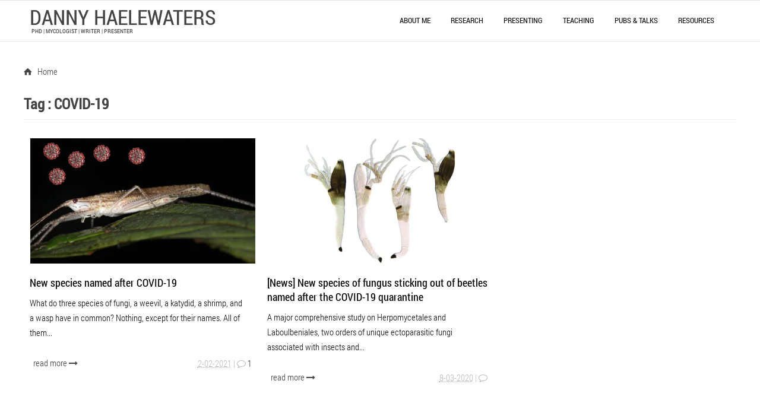

--- FILE ---
content_type: text/html; charset=UTF-8
request_url: https://www.dannyhaelewaters.com/tag/covid-19/
body_size: 12877
content:
<!DOCTYPE html>
<!--[if IE 7]>
<html class="ie ie7" lang="en-US">
<![endif]-->
<!--[if IE 8]>
<html class="ie ie8" lang="en-US">
<![endif]-->
<!--[if !(IE 7) | !(IE 8) ]><!-->
<html lang="en-US">
<!--<![endif]-->
<head>
	<meta http-equiv="content-type" content="text/html; charset=UTF-8" />
	<meta name="viewport" content="width=device-width" />
	<title>COVID-19 | </title>
	<link rel="pingback" href="https://www.dannyhaelewaters.com/xmlrpc.php" />
	<title>COVID-19 &#8211; Danny Haelewaters</title>
<meta name='robots' content='max-image-preview:large' />
	<style>img:is([sizes="auto" i], [sizes^="auto," i]) { contain-intrinsic-size: 3000px 1500px }</style>
	<!-- Jetpack Site Verification Tags -->
<meta name="google-site-verification" content="google-site-verification=PG1XFtCMyCTNciMAXk0-EpSAHWiwZ-q_hVTUIiYuBZ4" />
<link rel='dns-prefetch' href='//secure.gravatar.com' />
<link rel='dns-prefetch' href='//platform.twitter.com' />
<link rel='dns-prefetch' href='//stats.wp.com' />
<link rel='dns-prefetch' href='//v0.wordpress.com' />
<link rel='dns-prefetch' href='//jetpack.wordpress.com' />
<link rel='dns-prefetch' href='//s0.wp.com' />
<link rel='dns-prefetch' href='//public-api.wordpress.com' />
<link rel='dns-prefetch' href='//0.gravatar.com' />
<link rel='dns-prefetch' href='//1.gravatar.com' />
<link rel='dns-prefetch' href='//2.gravatar.com' />
<link rel='preconnect' href='//i0.wp.com' />
<link rel="alternate" type="application/rss+xml" title="Danny Haelewaters &raquo; Feed" href="https://www.dannyhaelewaters.com/feed/" />
<link rel="alternate" type="application/rss+xml" title="Danny Haelewaters &raquo; Comments Feed" href="https://www.dannyhaelewaters.com/comments/feed/" />
<link rel="alternate" type="application/rss+xml" title="Danny Haelewaters &raquo; COVID-19 Tag Feed" href="https://www.dannyhaelewaters.com/tag/covid-19/feed/" />
<script type="text/javascript">
/* <![CDATA[ */
window._wpemojiSettings = {"baseUrl":"https:\/\/s.w.org\/images\/core\/emoji\/15.0.3\/72x72\/","ext":".png","svgUrl":"https:\/\/s.w.org\/images\/core\/emoji\/15.0.3\/svg\/","svgExt":".svg","source":{"concatemoji":"https:\/\/www.dannyhaelewaters.com\/wp-includes\/js\/wp-emoji-release.min.js?ver=6.7.4"}};
/*! This file is auto-generated */
!function(i,n){var o,s,e;function c(e){try{var t={supportTests:e,timestamp:(new Date).valueOf()};sessionStorage.setItem(o,JSON.stringify(t))}catch(e){}}function p(e,t,n){e.clearRect(0,0,e.canvas.width,e.canvas.height),e.fillText(t,0,0);var t=new Uint32Array(e.getImageData(0,0,e.canvas.width,e.canvas.height).data),r=(e.clearRect(0,0,e.canvas.width,e.canvas.height),e.fillText(n,0,0),new Uint32Array(e.getImageData(0,0,e.canvas.width,e.canvas.height).data));return t.every(function(e,t){return e===r[t]})}function u(e,t,n){switch(t){case"flag":return n(e,"\ud83c\udff3\ufe0f\u200d\u26a7\ufe0f","\ud83c\udff3\ufe0f\u200b\u26a7\ufe0f")?!1:!n(e,"\ud83c\uddfa\ud83c\uddf3","\ud83c\uddfa\u200b\ud83c\uddf3")&&!n(e,"\ud83c\udff4\udb40\udc67\udb40\udc62\udb40\udc65\udb40\udc6e\udb40\udc67\udb40\udc7f","\ud83c\udff4\u200b\udb40\udc67\u200b\udb40\udc62\u200b\udb40\udc65\u200b\udb40\udc6e\u200b\udb40\udc67\u200b\udb40\udc7f");case"emoji":return!n(e,"\ud83d\udc26\u200d\u2b1b","\ud83d\udc26\u200b\u2b1b")}return!1}function f(e,t,n){var r="undefined"!=typeof WorkerGlobalScope&&self instanceof WorkerGlobalScope?new OffscreenCanvas(300,150):i.createElement("canvas"),a=r.getContext("2d",{willReadFrequently:!0}),o=(a.textBaseline="top",a.font="600 32px Arial",{});return e.forEach(function(e){o[e]=t(a,e,n)}),o}function t(e){var t=i.createElement("script");t.src=e,t.defer=!0,i.head.appendChild(t)}"undefined"!=typeof Promise&&(o="wpEmojiSettingsSupports",s=["flag","emoji"],n.supports={everything:!0,everythingExceptFlag:!0},e=new Promise(function(e){i.addEventListener("DOMContentLoaded",e,{once:!0})}),new Promise(function(t){var n=function(){try{var e=JSON.parse(sessionStorage.getItem(o));if("object"==typeof e&&"number"==typeof e.timestamp&&(new Date).valueOf()<e.timestamp+604800&&"object"==typeof e.supportTests)return e.supportTests}catch(e){}return null}();if(!n){if("undefined"!=typeof Worker&&"undefined"!=typeof OffscreenCanvas&&"undefined"!=typeof URL&&URL.createObjectURL&&"undefined"!=typeof Blob)try{var e="postMessage("+f.toString()+"("+[JSON.stringify(s),u.toString(),p.toString()].join(",")+"));",r=new Blob([e],{type:"text/javascript"}),a=new Worker(URL.createObjectURL(r),{name:"wpTestEmojiSupports"});return void(a.onmessage=function(e){c(n=e.data),a.terminate(),t(n)})}catch(e){}c(n=f(s,u,p))}t(n)}).then(function(e){for(var t in e)n.supports[t]=e[t],n.supports.everything=n.supports.everything&&n.supports[t],"flag"!==t&&(n.supports.everythingExceptFlag=n.supports.everythingExceptFlag&&n.supports[t]);n.supports.everythingExceptFlag=n.supports.everythingExceptFlag&&!n.supports.flag,n.DOMReady=!1,n.readyCallback=function(){n.DOMReady=!0}}).then(function(){return e}).then(function(){var e;n.supports.everything||(n.readyCallback(),(e=n.source||{}).concatemoji?t(e.concatemoji):e.wpemoji&&e.twemoji&&(t(e.twemoji),t(e.wpemoji)))}))}((window,document),window._wpemojiSettings);
/* ]]> */
</script>
<style id='wp-emoji-styles-inline-css' type='text/css'>

	img.wp-smiley, img.emoji {
		display: inline !important;
		border: none !important;
		box-shadow: none !important;
		height: 1em !important;
		width: 1em !important;
		margin: 0 0.07em !important;
		vertical-align: -0.1em !important;
		background: none !important;
		padding: 0 !important;
	}
</style>
<link rel='stylesheet' id='wp-block-library-css' href='https://www.dannyhaelewaters.com/wp-includes/css/dist/block-library/style.min.css?ver=6.7.4' type='text/css' media='all' />
<style id='bpldl-document-library-style-inline-css' type='text/css'>
*{box-sizing:border-box}.bplDl-container{overflow:auto}.bplDl-container .bplDl-header{background:linear-gradient(90deg,#1e3a8a,#2563eb);box-shadow:0 2px 4px rgba(0,0,0,.1);padding:20px;transition:all .5s ease-in-out}.bplDl-container .bplDl-header .bplDl-title{color:#9acd32;margin:0}.bplDl-container .bplDl-header .bplDl-title:hover{color:#1e40af}.bplDl-container .bplDl-header .bplDl-subtitle{color:#dde7c8;margin:0}.bplDl-container .bplDl-header .bplDl-subtitle:hover{color:#26282e}.bplDl-container .bplDl-content{padding-top:20px}.bplDl-container .bplDl-content .bplDl-toolbar{background:#fff;border-radius:.5rem;display:flex;flex-wrap:wrap;gap:1rem;margin-bottom:2rem;padding:1.5rem}.bplDl-container .bplDl-content .bplDl-toolbar .bplDl-search{flex:1;position:relative}.bplDl-container .bplDl-content .bplDl-toolbar .bplDl-search .bplDl-search-icon{color:#9ca3af;height:1.25rem;left:.75rem;position:absolute;top:13px;width:1.25rem}.bplDl-container .bplDl-content .bplDl-toolbar .bplDl-search .bplDl-search-input{border:1px solid #d1d5db;border-radius:.5rem;height:46px;outline:none;padding:12px 40px;transition:border .2s ease;width:100%}.bplDl-container .bplDl-content .bplDl-toolbar .bplDl-search .bplDl-search-input:focus{border-color:#2563eb}.bplDl-container .bplDl-content .bplDl-toolbar .bplDl-select,.bplDl-container .bplDl-content .bplDl-toolbar .bplDl-select-sort{border:1px solid #d1d5db;border-radius:.5rem;outline:none;padding:.5rem 1rem;width:120px}.bplDl-container .bplDl-content .bplDl-toolbar .bplDl-upload-btn{align-items:center;background-color:#2563eb;border:none;border-radius:.5rem;color:#fff;cursor:pointer;display:flex;gap:.5rem;padding:.5rem 1.25rem;transition:background .2s ease}.bplDl-container .bplDl-content .bplDl-toolbar .bplDl-upload-btn:hover{background-color:#1e40af}.bplDl-container .bplDl-content .bplDl-empty{padding:20px 0;text-align:center}.bplDl-container .bplDl-content .bplDl-empty .bplDl-empty-icon{color:#d1d5db;height:4rem;margin:0 auto 1rem;width:4rem}.bplDl-container .bplDl-content .bplDl-empty .bplDl-empty-text{color:#6b7280;font-size:1.125rem}.bplDl-container .bplDl-content .bplDl-grid{box-sizing:border-box;display:grid;gap:1.5rem;grid-template-columns:repeat(3,minmax(0,1fr));overflow:hidden;width:inherit}.bplDl-container .bplDl-content .bplDl-grid .bplDl-card{background:#fff;border-radius:.5rem;box-shadow:0 2px 6px rgba(0,0,0,.05);box-sizing:border-box;display:flex;flex-direction:column;overflow:hidden;padding:20px;transition:all .5s ease-in-out}.bplDl-container .bplDl-content .bplDl-grid .bplDl-card .bplDl-card-top{align-items:flex-start;display:flex;justify-content:space-between}.bplDl-container .bplDl-content .bplDl-grid .bplDl-card .bplDl-card-top .bplDl-icon{height:2rem;width:2rem}.bplDl-container .bplDl-content .bplDl-grid .bplDl-card .bplDl-name{color:#1f2937;font-size:20px;font-weight:600;margin-bottom:.5rem;margin-top:15px;overflow:hidden;text-overflow:ellipsis;white-space:nowrap}.bplDl-container .bplDl-content .bplDl-grid .bplDl-card .bplDl-size{color:#6b7280;font-size:15px;margin:10px 0}.bplDl-container .bplDl-content .bplDl-grid .bplDl-card .bplDl-meta{align-items:center;color:#6b7280;display:flex;font-size:15px;margin-bottom:20px}.bplDl-container .bplDl-content .bplDl-grid .bplDl-card .bplDl-meta .bplDl-meta-icon{height:1rem;margin-right:.25rem;width:1rem}.bplDl-container .bplDl-content .bplDl-grid .bplDl-card .bplDl-actions{display:flex;flex-wrap:wrap;gap:15px;margin-top:auto}.bplDl-container .bplDl-content .bplDl-grid .bplDl-card .bplDl-actions .bplDl-btn{align-items:center;border:none;border-radius:.375rem;cursor:pointer;display:flex;flex:1;font-size:15px;gap:.25rem;justify-content:center;padding:5px;transition:background .2s ease}.bplDl-container .bplDl-content .bplDl-grid .bplDl-card .bplDl-actions .bplDl-btn.bplDl-view-btn{background:#f3f4f6;color:#374151}.bplDl-container .bplDl-content .bplDl-grid .bplDl-card .bplDl-actions .bplDl-btn.bplDl-download-btn{background:#dbeafe;color:#1e3a8a}.bplDl-container .bplDl-content .bplDl-grid .bplDl-card .bplDl-actions .bplDl-btn.bplDl-delete-btn{background:#fee2e2;color:#b91c1c}.bplDl-container .bplDl-content .bplDl-grid .bplDl-card .bplDl-actions .bplDl-btn:hover{filter:brightness(.95)}.bplDl-container .bplDl-content .bplDl-grid .bplDl-card:hover{box-shadow:0 4px 12px rgba(0,0,0,.1)}.bplDl-modal-overlay{align-items:center;background:rgba(0,0,0,.6);display:flex;height:100vh;justify-content:center;left:0;position:fixed;top:0;width:100vw;z-index:9999}.bplDl-modal-overlay .bplDl-modal{background:#fff;border-radius:12px;box-shadow:0 20px 60px rgba(0,0,0,.3);max-height:90vh;max-width:90vw;overflow:auto;padding:20px;position:relative;width:800px}.bplDl-modal-overlay .bplDl-modal .bplDl-modal-close{background:transparent;border:none;color:#333;cursor:pointer;font-size:20px;position:absolute;right:10px;top:10px}.bplDl-modal-overlay .bplDl-modal .bplDl-modal-body{align-items:center;display:flex;flex-direction:column;gap:1rem;justify-content:center;margin-top:20px}.bplDl-modal-overlay .bplDl-modal .bplDl-modal-body .bplDl-preview-iframe{border-radius:8px;box-shadow:0 5px 20px rgba(0,0,0,.15);height:600px;max-height:80vh;max-width:100%;width:100%}.bplDl-modal-overlay .bplDl-modal .bplDl-modal-body .bplDl-preview-video{border-radius:8px;box-shadow:0 5px 20px rgba(0,0,0,.15);height:auto;max-height:80vh;max-width:100%;width:100%}.bplDl-modal-overlay .bplDl-modal .bplDl-modal-body .bplDl-preview-image{max-height:-moz-fit-content;max-height:fit-content;max-width:100%}.bplDl-modal-overlay .bplDl-modal .bplDl-modal-body .bplDl-audio-wrapper{align-items:center;background:#f9fafb;border-radius:1rem;box-shadow:0 4px 12px rgba(0,0,0,.08);display:flex;flex-direction:column;gap:.75rem;padding:1rem;transition:all .3s ease}.bplDl-modal-overlay .bplDl-modal .bplDl-modal-body .bplDl-audio-wrapper .bplDl-audio-player{border-radius:.5rem;max-width:480px;outline:none;width:100%}.bplDl-modal-overlay .bplDl-modal .bplDl-modal-body .bplDl-audio-wrapper .bplDl-audio-title{color:#374151;font-size:1rem;font-weight:600;margin-top:.25rem;text-align:center}.bplDl-modal-overlay .bplDl-modal .bplDl-modal-body .bplDl-audio-wrapper:hover{background:#f3f4f6;box-shadow:0 6px 16px rgba(0,0,0,.12)}.bplDl-modal-overlay .bplDl-modal .bplDl-modal-body .bplDl-preview-unknown{text-align:center}.bplDl-modal-overlay .bplDl-modal .bplDl-modal-body .bplDl-preview-unknown .bplDl-download-link{background:#007bff;border-radius:6px;color:#fff;display:inline-block;font-weight:500;margin-top:10px;padding:8px 14px;text-decoration:none;transition:background .2s}.bplDl-modal-overlay .bplDl-modal .bplDl-modal-body .bplDl-preview-unknown .bplDl-download-link:hover{background:#0056b3}
@keyframes skeleton-loading{0%{background-color:#e0e0e0}50%{background-color:#f0f0f0}to{background-color:#e0e0e0}}.skeleton{animation:skeleton-loading 1.5s ease-in-out infinite}

</style>
<link rel='stylesheet' id='mediaelement-css' href='https://www.dannyhaelewaters.com/wp-includes/js/mediaelement/mediaelementplayer-legacy.min.css?ver=4.2.17' type='text/css' media='all' />
<link rel='stylesheet' id='wp-mediaelement-css' href='https://www.dannyhaelewaters.com/wp-includes/js/mediaelement/wp-mediaelement.min.css?ver=6.7.4' type='text/css' media='all' />
<style id='jetpack-sharing-buttons-style-inline-css' type='text/css'>
.jetpack-sharing-buttons__services-list{display:flex;flex-direction:row;flex-wrap:wrap;gap:0;list-style-type:none;margin:5px;padding:0}.jetpack-sharing-buttons__services-list.has-small-icon-size{font-size:12px}.jetpack-sharing-buttons__services-list.has-normal-icon-size{font-size:16px}.jetpack-sharing-buttons__services-list.has-large-icon-size{font-size:24px}.jetpack-sharing-buttons__services-list.has-huge-icon-size{font-size:36px}@media print{.jetpack-sharing-buttons__services-list{display:none!important}}.editor-styles-wrapper .wp-block-jetpack-sharing-buttons{gap:0;padding-inline-start:0}ul.jetpack-sharing-buttons__services-list.has-background{padding:1.25em 2.375em}
</style>
<style id='classic-theme-styles-inline-css' type='text/css'>
/*! This file is auto-generated */
.wp-block-button__link{color:#fff;background-color:#32373c;border-radius:9999px;box-shadow:none;text-decoration:none;padding:calc(.667em + 2px) calc(1.333em + 2px);font-size:1.125em}.wp-block-file__button{background:#32373c;color:#fff;text-decoration:none}
</style>
<style id='global-styles-inline-css' type='text/css'>
:root{--wp--preset--aspect-ratio--square: 1;--wp--preset--aspect-ratio--4-3: 4/3;--wp--preset--aspect-ratio--3-4: 3/4;--wp--preset--aspect-ratio--3-2: 3/2;--wp--preset--aspect-ratio--2-3: 2/3;--wp--preset--aspect-ratio--16-9: 16/9;--wp--preset--aspect-ratio--9-16: 9/16;--wp--preset--color--black: #000000;--wp--preset--color--cyan-bluish-gray: #abb8c3;--wp--preset--color--white: #ffffff;--wp--preset--color--pale-pink: #f78da7;--wp--preset--color--vivid-red: #cf2e2e;--wp--preset--color--luminous-vivid-orange: #ff6900;--wp--preset--color--luminous-vivid-amber: #fcb900;--wp--preset--color--light-green-cyan: #7bdcb5;--wp--preset--color--vivid-green-cyan: #00d084;--wp--preset--color--pale-cyan-blue: #8ed1fc;--wp--preset--color--vivid-cyan-blue: #0693e3;--wp--preset--color--vivid-purple: #9b51e0;--wp--preset--gradient--vivid-cyan-blue-to-vivid-purple: linear-gradient(135deg,rgba(6,147,227,1) 0%,rgb(155,81,224) 100%);--wp--preset--gradient--light-green-cyan-to-vivid-green-cyan: linear-gradient(135deg,rgb(122,220,180) 0%,rgb(0,208,130) 100%);--wp--preset--gradient--luminous-vivid-amber-to-luminous-vivid-orange: linear-gradient(135deg,rgba(252,185,0,1) 0%,rgba(255,105,0,1) 100%);--wp--preset--gradient--luminous-vivid-orange-to-vivid-red: linear-gradient(135deg,rgba(255,105,0,1) 0%,rgb(207,46,46) 100%);--wp--preset--gradient--very-light-gray-to-cyan-bluish-gray: linear-gradient(135deg,rgb(238,238,238) 0%,rgb(169,184,195) 100%);--wp--preset--gradient--cool-to-warm-spectrum: linear-gradient(135deg,rgb(74,234,220) 0%,rgb(151,120,209) 20%,rgb(207,42,186) 40%,rgb(238,44,130) 60%,rgb(251,105,98) 80%,rgb(254,248,76) 100%);--wp--preset--gradient--blush-light-purple: linear-gradient(135deg,rgb(255,206,236) 0%,rgb(152,150,240) 100%);--wp--preset--gradient--blush-bordeaux: linear-gradient(135deg,rgb(254,205,165) 0%,rgb(254,45,45) 50%,rgb(107,0,62) 100%);--wp--preset--gradient--luminous-dusk: linear-gradient(135deg,rgb(255,203,112) 0%,rgb(199,81,192) 50%,rgb(65,88,208) 100%);--wp--preset--gradient--pale-ocean: linear-gradient(135deg,rgb(255,245,203) 0%,rgb(182,227,212) 50%,rgb(51,167,181) 100%);--wp--preset--gradient--electric-grass: linear-gradient(135deg,rgb(202,248,128) 0%,rgb(113,206,126) 100%);--wp--preset--gradient--midnight: linear-gradient(135deg,rgb(2,3,129) 0%,rgb(40,116,252) 100%);--wp--preset--font-size--small: 13px;--wp--preset--font-size--medium: 20px;--wp--preset--font-size--large: 36px;--wp--preset--font-size--x-large: 42px;--wp--preset--spacing--20: 0.44rem;--wp--preset--spacing--30: 0.67rem;--wp--preset--spacing--40: 1rem;--wp--preset--spacing--50: 1.5rem;--wp--preset--spacing--60: 2.25rem;--wp--preset--spacing--70: 3.38rem;--wp--preset--spacing--80: 5.06rem;--wp--preset--shadow--natural: 6px 6px 9px rgba(0, 0, 0, 0.2);--wp--preset--shadow--deep: 12px 12px 50px rgba(0, 0, 0, 0.4);--wp--preset--shadow--sharp: 6px 6px 0px rgba(0, 0, 0, 0.2);--wp--preset--shadow--outlined: 6px 6px 0px -3px rgba(255, 255, 255, 1), 6px 6px rgba(0, 0, 0, 1);--wp--preset--shadow--crisp: 6px 6px 0px rgba(0, 0, 0, 1);}:where(.is-layout-flex){gap: 0.5em;}:where(.is-layout-grid){gap: 0.5em;}body .is-layout-flex{display: flex;}.is-layout-flex{flex-wrap: wrap;align-items: center;}.is-layout-flex > :is(*, div){margin: 0;}body .is-layout-grid{display: grid;}.is-layout-grid > :is(*, div){margin: 0;}:where(.wp-block-columns.is-layout-flex){gap: 2em;}:where(.wp-block-columns.is-layout-grid){gap: 2em;}:where(.wp-block-post-template.is-layout-flex){gap: 1.25em;}:where(.wp-block-post-template.is-layout-grid){gap: 1.25em;}.has-black-color{color: var(--wp--preset--color--black) !important;}.has-cyan-bluish-gray-color{color: var(--wp--preset--color--cyan-bluish-gray) !important;}.has-white-color{color: var(--wp--preset--color--white) !important;}.has-pale-pink-color{color: var(--wp--preset--color--pale-pink) !important;}.has-vivid-red-color{color: var(--wp--preset--color--vivid-red) !important;}.has-luminous-vivid-orange-color{color: var(--wp--preset--color--luminous-vivid-orange) !important;}.has-luminous-vivid-amber-color{color: var(--wp--preset--color--luminous-vivid-amber) !important;}.has-light-green-cyan-color{color: var(--wp--preset--color--light-green-cyan) !important;}.has-vivid-green-cyan-color{color: var(--wp--preset--color--vivid-green-cyan) !important;}.has-pale-cyan-blue-color{color: var(--wp--preset--color--pale-cyan-blue) !important;}.has-vivid-cyan-blue-color{color: var(--wp--preset--color--vivid-cyan-blue) !important;}.has-vivid-purple-color{color: var(--wp--preset--color--vivid-purple) !important;}.has-black-background-color{background-color: var(--wp--preset--color--black) !important;}.has-cyan-bluish-gray-background-color{background-color: var(--wp--preset--color--cyan-bluish-gray) !important;}.has-white-background-color{background-color: var(--wp--preset--color--white) !important;}.has-pale-pink-background-color{background-color: var(--wp--preset--color--pale-pink) !important;}.has-vivid-red-background-color{background-color: var(--wp--preset--color--vivid-red) !important;}.has-luminous-vivid-orange-background-color{background-color: var(--wp--preset--color--luminous-vivid-orange) !important;}.has-luminous-vivid-amber-background-color{background-color: var(--wp--preset--color--luminous-vivid-amber) !important;}.has-light-green-cyan-background-color{background-color: var(--wp--preset--color--light-green-cyan) !important;}.has-vivid-green-cyan-background-color{background-color: var(--wp--preset--color--vivid-green-cyan) !important;}.has-pale-cyan-blue-background-color{background-color: var(--wp--preset--color--pale-cyan-blue) !important;}.has-vivid-cyan-blue-background-color{background-color: var(--wp--preset--color--vivid-cyan-blue) !important;}.has-vivid-purple-background-color{background-color: var(--wp--preset--color--vivid-purple) !important;}.has-black-border-color{border-color: var(--wp--preset--color--black) !important;}.has-cyan-bluish-gray-border-color{border-color: var(--wp--preset--color--cyan-bluish-gray) !important;}.has-white-border-color{border-color: var(--wp--preset--color--white) !important;}.has-pale-pink-border-color{border-color: var(--wp--preset--color--pale-pink) !important;}.has-vivid-red-border-color{border-color: var(--wp--preset--color--vivid-red) !important;}.has-luminous-vivid-orange-border-color{border-color: var(--wp--preset--color--luminous-vivid-orange) !important;}.has-luminous-vivid-amber-border-color{border-color: var(--wp--preset--color--luminous-vivid-amber) !important;}.has-light-green-cyan-border-color{border-color: var(--wp--preset--color--light-green-cyan) !important;}.has-vivid-green-cyan-border-color{border-color: var(--wp--preset--color--vivid-green-cyan) !important;}.has-pale-cyan-blue-border-color{border-color: var(--wp--preset--color--pale-cyan-blue) !important;}.has-vivid-cyan-blue-border-color{border-color: var(--wp--preset--color--vivid-cyan-blue) !important;}.has-vivid-purple-border-color{border-color: var(--wp--preset--color--vivid-purple) !important;}.has-vivid-cyan-blue-to-vivid-purple-gradient-background{background: var(--wp--preset--gradient--vivid-cyan-blue-to-vivid-purple) !important;}.has-light-green-cyan-to-vivid-green-cyan-gradient-background{background: var(--wp--preset--gradient--light-green-cyan-to-vivid-green-cyan) !important;}.has-luminous-vivid-amber-to-luminous-vivid-orange-gradient-background{background: var(--wp--preset--gradient--luminous-vivid-amber-to-luminous-vivid-orange) !important;}.has-luminous-vivid-orange-to-vivid-red-gradient-background{background: var(--wp--preset--gradient--luminous-vivid-orange-to-vivid-red) !important;}.has-very-light-gray-to-cyan-bluish-gray-gradient-background{background: var(--wp--preset--gradient--very-light-gray-to-cyan-bluish-gray) !important;}.has-cool-to-warm-spectrum-gradient-background{background: var(--wp--preset--gradient--cool-to-warm-spectrum) !important;}.has-blush-light-purple-gradient-background{background: var(--wp--preset--gradient--blush-light-purple) !important;}.has-blush-bordeaux-gradient-background{background: var(--wp--preset--gradient--blush-bordeaux) !important;}.has-luminous-dusk-gradient-background{background: var(--wp--preset--gradient--luminous-dusk) !important;}.has-pale-ocean-gradient-background{background: var(--wp--preset--gradient--pale-ocean) !important;}.has-electric-grass-gradient-background{background: var(--wp--preset--gradient--electric-grass) !important;}.has-midnight-gradient-background{background: var(--wp--preset--gradient--midnight) !important;}.has-small-font-size{font-size: var(--wp--preset--font-size--small) !important;}.has-medium-font-size{font-size: var(--wp--preset--font-size--medium) !important;}.has-large-font-size{font-size: var(--wp--preset--font-size--large) !important;}.has-x-large-font-size{font-size: var(--wp--preset--font-size--x-large) !important;}
:where(.wp-block-post-template.is-layout-flex){gap: 1.25em;}:where(.wp-block-post-template.is-layout-grid){gap: 1.25em;}
:where(.wp-block-columns.is-layout-flex){gap: 2em;}:where(.wp-block-columns.is-layout-grid){gap: 2em;}
:root :where(.wp-block-pullquote){font-size: 1.5em;line-height: 1.6;}
</style>
<link rel='stylesheet' id='ppv-public-css' href='https://usercontent.one/wp/www.dannyhaelewaters.com/wp-content/plugins/document-emberdder/build/public.css?ver=2.0.3&media=1766487885' type='text/css' media='all' />
<link rel='stylesheet' id='codium_now-style-css' href='https://usercontent.one/wp/www.dannyhaelewaters.com/wp-content/themes/codium-now/style.css?media=1766487885?ver=2014-11-22' type='text/css' media='all' />
<link rel='stylesheet' id='jetpack-subscriptions-css' href='https://usercontent.one/wp/www.dannyhaelewaters.com/wp-content/plugins/jetpack/_inc/build/subscriptions/subscriptions.min.css?ver=15.3.1&media=1766487885' type='text/css' media='all' />
<script type="text/javascript" src="https://www.dannyhaelewaters.com/wp-includes/js/jquery/jquery.min.js?ver=3.7.1" id="jquery-core-js"></script>
<script type="text/javascript" src="https://www.dannyhaelewaters.com/wp-includes/js/jquery/jquery-migrate.min.js?ver=3.4.1" id="jquery-migrate-js"></script>
<script type="text/javascript" src="https://usercontent.one/wp/www.dannyhaelewaters.com/wp-content/plugins/document-emberdder/build/public.js?ver=2.0.3&media=1766487885" id="ppv-public-js"></script>
<link rel="https://api.w.org/" href="https://www.dannyhaelewaters.com/wp-json/" /><link rel="alternate" title="JSON" type="application/json" href="https://www.dannyhaelewaters.com/wp-json/wp/v2/tags/325" /><link rel="EditURI" type="application/rsd+xml" title="RSD" href="https://www.dannyhaelewaters.com/xmlrpc.php?rsd" />
<meta name="generator" content="WordPress 6.7.4" />
<style>[class*=" icon-oc-"],[class^=icon-oc-]{speak:none;font-style:normal;font-weight:400;font-variant:normal;text-transform:none;line-height:1;-webkit-font-smoothing:antialiased;-moz-osx-font-smoothing:grayscale}.icon-oc-one-com-white-32px-fill:before{content:"901"}.icon-oc-one-com:before{content:"900"}#one-com-icon,.toplevel_page_onecom-wp .wp-menu-image{speak:none;display:flex;align-items:center;justify-content:center;text-transform:none;line-height:1;-webkit-font-smoothing:antialiased;-moz-osx-font-smoothing:grayscale}.onecom-wp-admin-bar-item>a,.toplevel_page_onecom-wp>.wp-menu-name{font-size:16px;font-weight:400;line-height:1}.toplevel_page_onecom-wp>.wp-menu-name img{width:69px;height:9px;}.wp-submenu-wrap.wp-submenu>.wp-submenu-head>img{width:88px;height:auto}.onecom-wp-admin-bar-item>a img{height:7px!important}.onecom-wp-admin-bar-item>a img,.toplevel_page_onecom-wp>.wp-menu-name img{opacity:.8}.onecom-wp-admin-bar-item.hover>a img,.toplevel_page_onecom-wp.wp-has-current-submenu>.wp-menu-name img,li.opensub>a.toplevel_page_onecom-wp>.wp-menu-name img{opacity:1}#one-com-icon:before,.onecom-wp-admin-bar-item>a:before,.toplevel_page_onecom-wp>.wp-menu-image:before{content:'';position:static!important;background-color:rgba(240,245,250,.4);border-radius:102px;width:18px;height:18px;padding:0!important}.onecom-wp-admin-bar-item>a:before{width:14px;height:14px}.onecom-wp-admin-bar-item.hover>a:before,.toplevel_page_onecom-wp.opensub>a>.wp-menu-image:before,.toplevel_page_onecom-wp.wp-has-current-submenu>.wp-menu-image:before{background-color:#76b82a}.onecom-wp-admin-bar-item>a{display:inline-flex!important;align-items:center;justify-content:center}#one-com-logo-wrapper{font-size:4em}#one-com-icon{vertical-align:middle}.imagify-welcome{display:none !important;}</style>	<style>img#wpstats{display:none}</style>
		<style type="text/css">
	h1.blogtitle a,.blogtitle a,.description,.menu-toggle:before, .search-toggle:before,.site-navigation a { color:#444; }
	.site-navigation a:hover { background:#444; }    
</style>

<!-- Jetpack Open Graph Tags -->
<meta property="og:type" content="website" />
<meta property="og:title" content="COVID-19 &#8211; Danny Haelewaters" />
<meta property="og:url" content="https://www.dannyhaelewaters.com/tag/covid-19/" />
<meta property="og:site_name" content="Danny Haelewaters" />
<meta property="og:image" content="https://s0.wp.com/i/blank.jpg" />
<meta property="og:image:width" content="200" />
<meta property="og:image:height" content="200" />
<meta property="og:image:alt" content="" />
<meta property="og:locale" content="en_US" />

<!-- End Jetpack Open Graph Tags -->
<link rel="me" href="https://twitter.com/dhaelewa"><meta name="twitter:widgets:link-color" content="#000000"><meta name="twitter:widgets:border-color" content="#000000"><meta name="twitter:partner" content="tfwp">
<meta name="twitter:card" content="summary"><meta name="twitter:title" content="Tag: COVID-19"><meta name="twitter:site" content="@dhaelewa">
</head>
<body class="archive tag tag-covid-19 tag-325" >
	<div id="wrapperimage" class="headerimage">
	</div>
    <div id="wrapperpub" class="header">
		<div id="header" class="container">
			<div id="mainlogo" class="">
				<div id="blog-title" class="blogtitle"><a href="https://www.dannyhaelewaters.com/" title="Danny Haelewaters">Danny Haelewaters</a></div>
				<div class="description">PhD | Mycologist | writer | presenter </div>
			</div>
            <div class="mobileoff">
            <nav id="primary-navigation-mobileoff" class="site-navigation primary-navigation-mobileoff" role="navigation">
				<div class="menu-menu1-container"><ul id="menu-menu1" class="nav-menu-mobileoff"><li id="menu-item-1667" class="menu-item menu-item-type-post_type menu-item-object-page menu-item-has-children menu-item-1667"><a href="https://www.dannyhaelewaters.com/bio/">About me</a>
<ul class="sub-menu">
	<li id="menu-item-3132" class="menu-item menu-item-type-post_type menu-item-object-page menu-item-3132"><a href="https://www.dannyhaelewaters.com/bio/cv/">CV</a></li>
</ul>
</li>
<li id="menu-item-1590" class="menu-item menu-item-type-post_type menu-item-object-page menu-item-has-children menu-item-1590"><a href="https://www.dannyhaelewaters.com/research/">Research</a>
<ul class="sub-menu">
	<li id="menu-item-4761" class="menu-item menu-item-type-custom menu-item-object-custom menu-item-4761"><a href="http://www.dannyhaelewaters.com/research#scrolltoTaxonomy">Taxonomy and conservation</a></li>
	<li id="menu-item-4762" class="menu-item menu-item-type-custom menu-item-object-custom menu-item-4762"><a href="http://www.dannyhaelewaters.com/research#scrolltoEvolution">Evolutionary biology</a></li>
	<li id="menu-item-4763" class="menu-item menu-item-type-custom menu-item-object-custom menu-item-4763"><a href="http://www.dannyhaelewaters.com/research#scrolltoEcology">Community ecology of trophic interactions</a></li>
	<li id="menu-item-1591" class="menu-item menu-item-type-post_type menu-item-object-page menu-item-1591"><a href="https://www.dannyhaelewaters.com/research/student-research/">Student research</a></li>
</ul>
</li>
<li id="menu-item-5191" class="menu-item menu-item-type-post_type menu-item-object-page menu-item-5191"><a href="https://www.dannyhaelewaters.com/presenting/">Presenting</a></li>
<li id="menu-item-4039" class="menu-item menu-item-type-custom menu-item-object-custom menu-item-has-children menu-item-4039"><a href="http://www.dannyhaelewaters.com/teaching/">Teaching</a>
<ul class="sub-menu">
	<li id="menu-item-4867" class="menu-item menu-item-type-custom menu-item-object-custom menu-item-4867"><a href="http://www.dannyhaelewaters.com/teaching/writing-academic-papers/">Writing Academic Papers</a></li>
	<li id="menu-item-5185" class="menu-item menu-item-type-post_type menu-item-object-page menu-item-5185"><a href="https://www.dannyhaelewaters.com/communicating-effectively/">Communicating Effectively</a></li>
	<li id="menu-item-5170" class="menu-item menu-item-type-post_type menu-item-object-page menu-item-5170"><a href="https://www.dannyhaelewaters.com/writing-science/">Writing Science</a></li>
</ul>
</li>
<li id="menu-item-3239" class="menu-item menu-item-type-post_type menu-item-object-page menu-item-has-children menu-item-3239"><a href="https://www.dannyhaelewaters.com/pubs-talks/">Pubs &#038; talks</a>
<ul class="sub-menu">
	<li id="menu-item-2149" class="menu-item menu-item-type-custom menu-item-object-custom menu-item-2149"><a href="http://www.dannyhaelewaters.com/selected">Publications by subject</a></li>
	<li id="menu-item-2956" class="menu-item menu-item-type-post_type menu-item-object-page menu-item-2956"><a href="https://www.dannyhaelewaters.com/pubs-talks/peer-reviewed-papers/">Peer-reviewed papers</a></li>
	<li id="menu-item-3934" class="menu-item menu-item-type-post_type menu-item-object-page menu-item-3934"><a href="https://www.dannyhaelewaters.com/book-chapters/">Book chapters</a></li>
	<li id="menu-item-1592" class="menu-item menu-item-type-post_type menu-item-object-page menu-item-1592"><a href="https://www.dannyhaelewaters.com/pubs-talks/conference-presentations/">Conference presentations</a></li>
	<li id="menu-item-1608" class="menu-item menu-item-type-post_type menu-item-object-page menu-item-1608"><a href="https://www.dannyhaelewaters.com/pubs-talks/invited-presentations/">Invited presentations</a></li>
</ul>
</li>
<li id="menu-item-3156" class="menu-item menu-item-type-custom menu-item-object-custom menu-item-has-children menu-item-3156"><a href="http://www.dannyhaelewaters.com/resources/">Resources</a>
<ul class="sub-menu">
	<li id="menu-item-3171" class="menu-item menu-item-type-custom menu-item-object-custom menu-item-3171"><a href="http://www.dannyhaelewaters.com/towards-healthier-research-labs/">A healthy research lab</a></li>
	<li id="menu-item-3159" class="menu-item menu-item-type-custom menu-item-object-custom menu-item-3159"><a href="http://www.dannyhaelewaters.com/how-to-build-a-motivated-research-group/">A motivated research group</a></li>
	<li id="menu-item-3225" class="menu-item menu-item-type-custom menu-item-object-custom menu-item-3225"><a href="http://www.dannyhaelewaters.com/wp-content/uploads/2021/01/Haelewaters-et-al.-2021-Ten-simple-rules-for-Global-North-researchers-to-stop-perpetuating-helicopter-research-in-the-Global-South.pdf">Avoiding helicopter research</a></li>
	<li id="menu-item-3892" class="menu-item menu-item-type-custom menu-item-object-custom menu-item-3892"><a href="http://www.dannyhaelewaters.com/wp-content/uploads/2021/01/Data-organization-in-spreadsheets.pdf">Data organization in spreadsheets</a></li>
	<li id="menu-item-3157" class="menu-item menu-item-type-custom menu-item-object-custom menu-item-3157"><a href="http://www.dannyhaelewaters.com/molecular-phylogenetic-methods/">Molecular phylogenetic methods</a></li>
	<li id="menu-item-3377" class="menu-item menu-item-type-post_type menu-item-object-page menu-item-3377"><a href="https://www.dannyhaelewaters.com/resources/effect-fungal-infections-on-ladybird-survival/">Infographic—effect of fungal infections on ladybird survival</a></li>
	<li id="menu-item-3180" class="menu-item menu-item-type-post_type menu-item-object-page menu-item-3180"><a href="https://www.dannyhaelewaters.com/resources/ant-laboulbeniales-literature/">Ant–Laboulbeniales literature</a></li>
	<li id="menu-item-3220" class="menu-item menu-item-type-post_type menu-item-object-page menu-item-3220"><a href="https://www.dannyhaelewaters.com/resources/bat-fly-laboulbeniales-literature/">Bat fly–Laboulbeniales literature</a></li>
</ul>
</li>
</ul></div>			</nav>
            </div>    
			<div class="mobileon">
            <nav id="primary-navigation" class="site-navigation primary-navigation" role="navigation">
				<button class="menu-toggle">Primary Menu</button>
                <div class="clear"></div>
				<div class="menu-menu1-container"><ul id="menu-menu1-1" class="nav-menu"><li class="menu-item menu-item-type-post_type menu-item-object-page menu-item-has-children menu-item-1667"><a href="https://www.dannyhaelewaters.com/bio/">About me</a>
<ul class="sub-menu">
	<li class="menu-item menu-item-type-post_type menu-item-object-page menu-item-3132"><a href="https://www.dannyhaelewaters.com/bio/cv/">CV</a></li>
</ul>
</li>
<li class="menu-item menu-item-type-post_type menu-item-object-page menu-item-has-children menu-item-1590"><a href="https://www.dannyhaelewaters.com/research/">Research</a>
<ul class="sub-menu">
	<li class="menu-item menu-item-type-custom menu-item-object-custom menu-item-4761"><a href="http://www.dannyhaelewaters.com/research#scrolltoTaxonomy">Taxonomy and conservation</a></li>
	<li class="menu-item menu-item-type-custom menu-item-object-custom menu-item-4762"><a href="http://www.dannyhaelewaters.com/research#scrolltoEvolution">Evolutionary biology</a></li>
	<li class="menu-item menu-item-type-custom menu-item-object-custom menu-item-4763"><a href="http://www.dannyhaelewaters.com/research#scrolltoEcology">Community ecology of trophic interactions</a></li>
	<li class="menu-item menu-item-type-post_type menu-item-object-page menu-item-1591"><a href="https://www.dannyhaelewaters.com/research/student-research/">Student research</a></li>
</ul>
</li>
<li class="menu-item menu-item-type-post_type menu-item-object-page menu-item-5191"><a href="https://www.dannyhaelewaters.com/presenting/">Presenting</a></li>
<li class="menu-item menu-item-type-custom menu-item-object-custom menu-item-has-children menu-item-4039"><a href="http://www.dannyhaelewaters.com/teaching/">Teaching</a>
<ul class="sub-menu">
	<li class="menu-item menu-item-type-custom menu-item-object-custom menu-item-4867"><a href="http://www.dannyhaelewaters.com/teaching/writing-academic-papers/">Writing Academic Papers</a></li>
	<li class="menu-item menu-item-type-post_type menu-item-object-page menu-item-5185"><a href="https://www.dannyhaelewaters.com/communicating-effectively/">Communicating Effectively</a></li>
	<li class="menu-item menu-item-type-post_type menu-item-object-page menu-item-5170"><a href="https://www.dannyhaelewaters.com/writing-science/">Writing Science</a></li>
</ul>
</li>
<li class="menu-item menu-item-type-post_type menu-item-object-page menu-item-has-children menu-item-3239"><a href="https://www.dannyhaelewaters.com/pubs-talks/">Pubs &#038; talks</a>
<ul class="sub-menu">
	<li class="menu-item menu-item-type-custom menu-item-object-custom menu-item-2149"><a href="http://www.dannyhaelewaters.com/selected">Publications by subject</a></li>
	<li class="menu-item menu-item-type-post_type menu-item-object-page menu-item-2956"><a href="https://www.dannyhaelewaters.com/pubs-talks/peer-reviewed-papers/">Peer-reviewed papers</a></li>
	<li class="menu-item menu-item-type-post_type menu-item-object-page menu-item-3934"><a href="https://www.dannyhaelewaters.com/book-chapters/">Book chapters</a></li>
	<li class="menu-item menu-item-type-post_type menu-item-object-page menu-item-1592"><a href="https://www.dannyhaelewaters.com/pubs-talks/conference-presentations/">Conference presentations</a></li>
	<li class="menu-item menu-item-type-post_type menu-item-object-page menu-item-1608"><a href="https://www.dannyhaelewaters.com/pubs-talks/invited-presentations/">Invited presentations</a></li>
</ul>
</li>
<li class="menu-item menu-item-type-custom menu-item-object-custom menu-item-has-children menu-item-3156"><a href="http://www.dannyhaelewaters.com/resources/">Resources</a>
<ul class="sub-menu">
	<li class="menu-item menu-item-type-custom menu-item-object-custom menu-item-3171"><a href="http://www.dannyhaelewaters.com/towards-healthier-research-labs/">A healthy research lab</a></li>
	<li class="menu-item menu-item-type-custom menu-item-object-custom menu-item-3159"><a href="http://www.dannyhaelewaters.com/how-to-build-a-motivated-research-group/">A motivated research group</a></li>
	<li class="menu-item menu-item-type-custom menu-item-object-custom menu-item-3225"><a href="http://www.dannyhaelewaters.com/wp-content/uploads/2021/01/Haelewaters-et-al.-2021-Ten-simple-rules-for-Global-North-researchers-to-stop-perpetuating-helicopter-research-in-the-Global-South.pdf">Avoiding helicopter research</a></li>
	<li class="menu-item menu-item-type-custom menu-item-object-custom menu-item-3892"><a href="http://www.dannyhaelewaters.com/wp-content/uploads/2021/01/Data-organization-in-spreadsheets.pdf">Data organization in spreadsheets</a></li>
	<li class="menu-item menu-item-type-custom menu-item-object-custom menu-item-3157"><a href="http://www.dannyhaelewaters.com/molecular-phylogenetic-methods/">Molecular phylogenetic methods</a></li>
	<li class="menu-item menu-item-type-post_type menu-item-object-page menu-item-3377"><a href="https://www.dannyhaelewaters.com/resources/effect-fungal-infections-on-ladybird-survival/">Infographic—effect of fungal infections on ladybird survival</a></li>
	<li class="menu-item menu-item-type-post_type menu-item-object-page menu-item-3180"><a href="https://www.dannyhaelewaters.com/resources/ant-laboulbeniales-literature/">Ant–Laboulbeniales literature</a></li>
	<li class="menu-item menu-item-type-post_type menu-item-object-page menu-item-3220"><a href="https://www.dannyhaelewaters.com/resources/bat-fly-laboulbeniales-literature/">Bat fly–Laboulbeniales literature</a></li>
</ul>
</li>
</ul></div>			</nav>
            </div>    
		</div>
		<!--  #header -->	
	</div>
	<!--  #wrapperpub -->	
	<div class="clear"></div>
	<div id="wrapper" class="container">
	<div class="clear"></div><div id="containerlarge">
	<div id="content" class="">
		<div class="item">
			<div id="top" class="dp100 breadcrumbs-one entrycontent">
				<ul id="breadcrumbs-one">
					<li>
						<div style="display:inline" itemscope itemtype="http://data-vocabulary.org/Breadcrumb">
							<a href="https://www.dannyhaelewaters.com/" itemprop="url">
								<div class="homebutton"><span itemprop="title">Home</span></div>
							</a>
						</div>
					</li>
				</ul>
			</div>
		</div>
		<div class="dp100">
			<h1 class="page-title">Tag : <span>COVID-19</span></h1>
			<div class="hr"></div>
					</div>
		  
				<!-- Begin post -->
				<div class="one-third column posthome">
	       <div id="post-3713" class="dp100 post-3713 post type-post status-publish format-standard has-post-thumbnail hentry category-biodiversity tag-coronavirus tag-covid-19 tag-quarantine tag-taxonomy">
               
                
               <div id="effect-1" class="effects clearfix">
                    <div class="img">
                        <img width="450" height="250" src="https://i0.wp.com/www.dannyhaelewaters.com/wp-content/uploads/2021/02/Segestes_covid.jpg?resize=450%2C250&amp;ssl=1" class="attachment-post-thumbnail size-post-thumbnail wp-post-image" alt="" decoding="async" fetchpriority="high" srcset="https://i0.wp.com/www.dannyhaelewaters.com/wp-content/uploads/2021/02/Segestes_covid.jpg?resize=450%2C250&amp;ssl=1 450w, https://i0.wp.com/www.dannyhaelewaters.com/wp-content/uploads/2021/02/Segestes_covid.jpg?zoom=2&amp;resize=450%2C250 900w, https://i0.wp.com/www.dannyhaelewaters.com/wp-content/uploads/2021/02/Segestes_covid.jpg?zoom=3&amp;resize=450%2C250 1350w" sizes="(max-width: 450px) 100vw, 450px" data-attachment-id="3747" data-permalink="https://www.dannyhaelewaters.com/new-species-named-after-covid-19/segestes_covid/" data-orig-file="https://i0.wp.com/www.dannyhaelewaters.com/wp-content/uploads/2021/02/Segestes_covid.jpg?fit=4184%2C2198&amp;ssl=1" data-orig-size="4184,2198" data-comments-opened="1" data-image-meta="{&quot;aperture&quot;:&quot;0&quot;,&quot;credit&quot;:&quot;&quot;,&quot;camera&quot;:&quot;&quot;,&quot;caption&quot;:&quot;&quot;,&quot;created_timestamp&quot;:&quot;0&quot;,&quot;copyright&quot;:&quot;&quot;,&quot;focal_length&quot;:&quot;0&quot;,&quot;iso&quot;:&quot;0&quot;,&quot;shutter_speed&quot;:&quot;0&quot;,&quot;title&quot;:&quot;&quot;,&quot;orientation&quot;:&quot;0&quot;}" data-image-title="Segestes_covid" data-image-description="" data-image-caption="" data-medium-file="https://i0.wp.com/www.dannyhaelewaters.com/wp-content/uploads/2021/02/Segestes_covid.jpg?fit=300%2C158&amp;ssl=1" data-large-file="https://i0.wp.com/www.dannyhaelewaters.com/wp-content/uploads/2021/02/Segestes_covid.jpg?fit=800%2C420&amp;ssl=1" />                        <div class="overlay">
                            <a href="https://www.dannyhaelewaters.com/new-species-named-after-covid-19/" class="expand"></a>
                        </div>
                    </div>
                </div>
                              <h2 class="entry-title"><a href="https://www.dannyhaelewaters.com/new-species-named-after-covid-19/" rel="bookmark">New species named after COVID-19</a></h2>               <div class="clear"></div>
               <div class="entry-content">
			    <p>What do three species of fungi, a weevil, a katydid, a shrimp, and a wasp have in common? Nothing, except for their names. All of them...</p>
				<div class="dp40">
                    <div class="entry-meta">
                <a href="https://www.dannyhaelewaters.com/new-species-named-after-covid-19/" >read more <span class="meta-nav"></span></a>
                    </div>
			    </div>
               <div class="dp60">
                   <div class="entry-meta alignright">
					                    <span class="entry-date"><abbr class="published" title="2021-Feb-TueT15:15:05+0000">2-02-2021</abbr></span>
                    <span class="meta-sep">|</span>   
					<span class="comments-link"><a href="https://www.dannyhaelewaters.com/new-species-named-after-covid-19/#comments">1</a></span>
				</div>
			   </div>
                </div>   
		  </div>
        </div>    
		<!-- End post -->
				<!-- Begin post -->
				<div class="one-third column posthome">
	       <div id="post-2680" class="dp100 post-2680 post type-post status-publish format-standard has-post-thumbnail hentry category-fungi category-laboulbeniales category-news tag-belgium tag-covid-19 tag-herpomycetales tag-hesperomyces-virescens tag-laboulbenia-quarantenae tag-laboulbeniales tag-quarantine tag-the-netherlands">
               
                
               <div id="effect-1" class="effects clearfix">
                    <div class="img">
                        <img width="450" height="250" src="https://i0.wp.com/www.dannyhaelewaters.com/wp-content/uploads/2020/08/Laboulbenia_quarantenae.jpg?resize=450%2C250&amp;ssl=1" class="attachment-post-thumbnail size-post-thumbnail wp-post-image" alt="" decoding="async" srcset="https://i0.wp.com/www.dannyhaelewaters.com/wp-content/uploads/2020/08/Laboulbenia_quarantenae.jpg?resize=450%2C250&amp;ssl=1 450w, https://i0.wp.com/www.dannyhaelewaters.com/wp-content/uploads/2020/08/Laboulbenia_quarantenae.jpg?zoom=2&amp;resize=450%2C250 900w, https://i0.wp.com/www.dannyhaelewaters.com/wp-content/uploads/2020/08/Laboulbenia_quarantenae.jpg?zoom=3&amp;resize=450%2C250 1350w" sizes="(max-width: 450px) 100vw, 450px" data-attachment-id="2683" data-permalink="https://www.dannyhaelewaters.com/new-species-of-fungus-sticking-out-of-beetles-named-after-the-covid-19-quarantine/laboulbenia_quarantenae/" data-orig-file="https://i0.wp.com/www.dannyhaelewaters.com/wp-content/uploads/2020/08/Laboulbenia_quarantenae.jpg?fit=2008%2C1200&amp;ssl=1" data-orig-size="2008,1200" data-comments-opened="1" data-image-meta="{&quot;aperture&quot;:&quot;0&quot;,&quot;credit&quot;:&quot;&quot;,&quot;camera&quot;:&quot;&quot;,&quot;caption&quot;:&quot;&quot;,&quot;created_timestamp&quot;:&quot;0&quot;,&quot;copyright&quot;:&quot;&quot;,&quot;focal_length&quot;:&quot;0&quot;,&quot;iso&quot;:&quot;0&quot;,&quot;shutter_speed&quot;:&quot;0&quot;,&quot;title&quot;:&quot;&quot;,&quot;orientation&quot;:&quot;0&quot;}" data-image-title="Laboulbenia_quarantenae" data-image-description="" data-image-caption="" data-medium-file="https://i0.wp.com/www.dannyhaelewaters.com/wp-content/uploads/2020/08/Laboulbenia_quarantenae.jpg?fit=300%2C179&amp;ssl=1" data-large-file="https://i0.wp.com/www.dannyhaelewaters.com/wp-content/uploads/2020/08/Laboulbenia_quarantenae.jpg?fit=800%2C478&amp;ssl=1" />                        <div class="overlay">
                            <a href="https://www.dannyhaelewaters.com/new-species-of-fungus-sticking-out-of-beetles-named-after-the-covid-19-quarantine/" class="expand"></a>
                        </div>
                    </div>
                </div>
                              <h2 class="entry-title"><a href="https://www.dannyhaelewaters.com/new-species-of-fungus-sticking-out-of-beetles-named-after-the-covid-19-quarantine/" rel="bookmark">[News] New species of fungus sticking out of beetles named after the COVID-19 quarantine</a></h2>               <div class="clear"></div>
               <div class="entry-content">
			    <p>A major comprehensive study on Herpomycetales and Laboulbeniales, two orders of unique ectoparasitic fungi associated with insects and...</p>
				<div class="dp40">
                    <div class="entry-meta">
                <a href="https://www.dannyhaelewaters.com/new-species-of-fungus-sticking-out-of-beetles-named-after-the-covid-19-quarantine/" >read more <span class="meta-nav"></span></a>
                    </div>
			    </div>
               <div class="dp60">
                   <div class="entry-meta alignright">
					                    <span class="entry-date"><abbr class="published" title="2020-Aug-MonT17:01:28+0000">8-03-2020</abbr></span>
                    <span class="meta-sep">|</span>   
					<span class="comments-link"><a href="https://www.dannyhaelewaters.com/new-species-of-fungus-sticking-out-of-beetles-named-after-the-covid-19-quarantine/#respond"></a></span>
				</div>
			   </div>
                </div>   
		  </div>
        </div>    
		<!-- End post -->
		        <div class="clear"></div>
		<div class="center">
						<div class="entry-content navigation">
				<p></p>
			</div>
					</div>
	</div>
	<!-- #content -->
</div>
<!-- #container -->
</div>
<div id="footer">
<div id="wrapperfooter" class="container">
<div id="" class="entry-content">
    		                <div class="one-third column">
                
			
				<h3 class="widgettitle">Looking for something?</h3>
<form role="search" method="get" class="search-form" action="https://www.dannyhaelewaters.com/">
				<label>
					<span class="screen-reader-text">Search for:</span>
					<input type="search" class="search-field" placeholder="Search &hellip;" value="" name="s" />
				</label>
				<input type="submit" class="search-submit" value="Search" />
			</form>
			<div class="clear"></div><div class="center"></div>

			
				<h3 class="widgettitle">Follow my blog</h3>

			<div class="wp-block-jetpack-subscriptions__container">
			<form action="#" method="post" accept-charset="utf-8" id="subscribe-blog-blog_subscription-6"
				data-blog="89279187"
				data-post_access_level="everybody" >
									<p id="subscribe-email">
						<label id="jetpack-subscribe-label"
							class="screen-reader-text"
							for="subscribe-field-blog_subscription-6">
							Email Address						</label>
						<input type="email" name="email" autocomplete="email" required="required"
																					value=""
							id="subscribe-field-blog_subscription-6"
							placeholder="Email Address"
						/>
					</p>

					<p id="subscribe-submit"
											>
						<input type="hidden" name="action" value="subscribe"/>
						<input type="hidden" name="source" value="https://www.dannyhaelewaters.com/tag/covid-19/"/>
						<input type="hidden" name="sub-type" value="widget"/>
						<input type="hidden" name="redirect_fragment" value="subscribe-blog-blog_subscription-6"/>
						<input type="hidden" id="_wpnonce" name="_wpnonce" value="67cb8f04cf" /><input type="hidden" name="_wp_http_referer" value="/tag/covid-19/" />						<button type="submit"
															class="wp-block-button__link"
																					name="jetpack_subscriptions_widget"
						>
							Subscribe						</button>
					</p>
							</form>
						</div>
			

			<div class="clear"></div><div class="center"></div>

			
				<h3 class="widgettitle">Category cloud</h3>
<div class="tagcloud"><a href="https://www.dannyhaelewaters.com/category/biodiversiteit/" class="tag-cloud-link tag-link-281 tag-link-position-1" style="font-size: 15.12962962963pt;" aria-label="Biodiversiteit (6 items)">Biodiversiteit</a>
<a href="https://www.dannyhaelewaters.com/category/biodiversity/" class="tag-cloud-link tag-link-255 tag-link-position-2" style="font-size: 20.055555555556pt;" aria-label="Biodiversity (16 items)">Biodiversity</a>
<a href="https://www.dannyhaelewaters.com/category/biological-sciences/" class="tag-cloud-link tag-link-2 tag-link-position-3" style="font-size: 14.222222222222pt;" aria-label="Biological sciences (5 items)">Biological sciences</a>
<a href="https://www.dannyhaelewaters.com/category/blog/" class="tag-cloud-link tag-link-3 tag-link-position-4" style="font-size: 22pt;" aria-label="Blog (23 items)">Blog</a>
<a href="https://www.dannyhaelewaters.com/category/climate-change/" class="tag-cloud-link tag-link-247 tag-link-position-5" style="font-size: 8pt;" aria-label="Climate change (1 item)">Climate change</a>
<a href="https://www.dannyhaelewaters.com/category/cultuur/" class="tag-cloud-link tag-link-4 tag-link-position-6" style="font-size: 10.333333333333pt;" aria-label="Cultuur (2 items)">Cultuur</a>
<a href="https://www.dannyhaelewaters.com/category/ethiek/" class="tag-cloud-link tag-link-256 tag-link-position-7" style="font-size: 8pt;" aria-label="Ethiek (1 item)">Ethiek</a>
<a href="https://www.dannyhaelewaters.com/category/fungi/" class="tag-cloud-link tag-link-287 tag-link-position-8" style="font-size: 19.018518518519pt;" aria-label="Fungi (13 items)">Fungi</a>
<a href="https://www.dannyhaelewaters.com/category/geen-categorie/" class="tag-cloud-link tag-link-1 tag-link-position-9" style="font-size: 14.222222222222pt;" aria-label="Geen categorie (5 items)">Geen categorie</a>
<a href="https://www.dannyhaelewaters.com/category/geneticsgenomicsevolution/" class="tag-cloud-link tag-link-253 tag-link-position-10" style="font-size: 11.888888888889pt;" aria-label="Genetics/Genomics/Evolution (3 items)">Genetics/Genomics/Evolution</a>
<a href="https://www.dannyhaelewaters.com/category/interview/" class="tag-cloud-link tag-link-9 tag-link-position-11" style="font-size: 10.333333333333pt;" aria-label="Interview (2 items)">Interview</a>
<a href="https://www.dannyhaelewaters.com/category/job-vacancies/" class="tag-cloud-link tag-link-359 tag-link-position-12" style="font-size: 11.888888888889pt;" aria-label="Job vacancies (3 items)">Job vacancies</a>
<a href="https://www.dannyhaelewaters.com/category/klimaat/" class="tag-cloud-link tag-link-248 tag-link-position-13" style="font-size: 10.333333333333pt;" aria-label="Klimaat (2 items)">Klimaat</a>
<a href="https://www.dannyhaelewaters.com/category/kortverhaal/" class="tag-cloud-link tag-link-11 tag-link-position-14" style="font-size: 8pt;" aria-label="Kortverhaal (1 item)">Kortverhaal</a>
<a href="https://www.dannyhaelewaters.com/category/laboulbeniales/" class="tag-cloud-link tag-link-25 tag-link-position-15" style="font-size: 20.962962962963pt;" aria-label="Laboulbeniales (19 items)">Laboulbeniales</a>
<a href="https://www.dannyhaelewaters.com/category/lfee/" class="tag-cloud-link tag-link-355 tag-link-position-16" style="font-size: 14.222222222222pt;" aria-label="LFEE (5 items)">LFEE</a>
<a href="https://www.dannyhaelewaters.com/category/media/" class="tag-cloud-link tag-link-13 tag-link-position-17" style="font-size: 8pt;" aria-label="Media (1 item)">Media</a>
<a href="https://www.dannyhaelewaters.com/category/microfungi/" class="tag-cloud-link tag-link-345 tag-link-position-18" style="font-size: 10.333333333333pt;" aria-label="Microfungi (2 items)">Microfungi</a>
<a href="https://www.dannyhaelewaters.com/category/mycology/" class="tag-cloud-link tag-link-257 tag-link-position-19" style="font-size: 16.425925925926pt;" aria-label="Mycology (8 items)">Mycology</a>
<a href="https://www.dannyhaelewaters.com/category/news/" class="tag-cloud-link tag-link-350 tag-link-position-20" style="font-size: 11.888888888889pt;" aria-label="News (3 items)">News</a>
<a href="https://www.dannyhaelewaters.com/category/nieuws/" class="tag-cloud-link tag-link-14 tag-link-position-21" style="font-size: 15.12962962963pt;" aria-label="Nieuws (6 items)">Nieuws</a>
<a href="https://www.dannyhaelewaters.com/category/onderwaterwereld/" class="tag-cloud-link tag-link-15 tag-link-position-22" style="font-size: 11.888888888889pt;" aria-label="Onderwaterwereld (3 items)">Onderwaterwereld</a>
<a href="https://www.dannyhaelewaters.com/category/opinie/" class="tag-cloud-link tag-link-16 tag-link-position-23" style="font-size: 13.185185185185pt;" aria-label="Opinie (4 items)">Opinie</a>
<a href="https://www.dannyhaelewaters.com/category/opinion/" class="tag-cloud-link tag-link-17 tag-link-position-24" style="font-size: 8pt;" aria-label="Opinion (1 item)">Opinion</a>
<a href="https://www.dannyhaelewaters.com/category/parasites-2/" class="tag-cloud-link tag-link-290 tag-link-position-25" style="font-size: 15.777777777778pt;" aria-label="Parasites (7 items)">Parasites</a>
<a href="https://www.dannyhaelewaters.com/category/recensie/" class="tag-cloud-link tag-link-18 tag-link-position-26" style="font-size: 8pt;" aria-label="Recensie (1 item)">Recensie</a>
<a href="https://www.dannyhaelewaters.com/category/reizen/" class="tag-cloud-link tag-link-19 tag-link-position-27" style="font-size: 10.333333333333pt;" aria-label="Reizen (2 items)">Reizen</a>
<a href="https://www.dannyhaelewaters.com/category/teamlaboul/" class="tag-cloud-link tag-link-354 tag-link-position-28" style="font-size: 14.222222222222pt;" aria-label="TeamLaboul (5 items)">TeamLaboul</a>
<a href="https://www.dannyhaelewaters.com/category/wetenschap/" class="tag-cloud-link tag-link-24 tag-link-position-29" style="font-size: 19.018518518519pt;" aria-label="Wetenschap (13 items)">Wetenschap</a></div>

			<div class="clear"></div><div class="center"></div>
            </div>
                                    <div class="one-third column">
                
			
				<h3 class="widgettitle">Top Posts</h3>
<div class='widgets-grid-layout no-grav'>
<div class="widget-grid-view-image"><a href="https://www.dannyhaelewaters.com/presenting/" title="Presenting" class="bump-view" data-bump-view="tp"><img loading="lazy" width="200" height="200" src="https://i0.wp.com/www.dannyhaelewaters.com/wp-content/uploads/2025/12/20250620_DannyHaelewaters3_2500px.jpg?resize=200%2C200&#038;ssl=1" srcset="https://i0.wp.com/www.dannyhaelewaters.com/wp-content/uploads/2025/12/20250620_DannyHaelewaters3_2500px.jpg?resize=200%2C200&amp;ssl=1 1x, https://i0.wp.com/www.dannyhaelewaters.com/wp-content/uploads/2025/12/20250620_DannyHaelewaters3_2500px.jpg?resize=300%2C300&amp;ssl=1 1.5x, https://i0.wp.com/www.dannyhaelewaters.com/wp-content/uploads/2025/12/20250620_DannyHaelewaters3_2500px.jpg?resize=400%2C400&amp;ssl=1 2x, https://i0.wp.com/www.dannyhaelewaters.com/wp-content/uploads/2025/12/20250620_DannyHaelewaters3_2500px.jpg?resize=600%2C600&amp;ssl=1 3x, https://i0.wp.com/www.dannyhaelewaters.com/wp-content/uploads/2025/12/20250620_DannyHaelewaters3_2500px.jpg?resize=800%2C800&amp;ssl=1 4x" alt="Presenting" data-pin-nopin="true"/></a></div><div class="widget-grid-view-image"><a href="https://www.dannyhaelewaters.com/parasites-of-parasites-blood-sucking-bat-flies-infected-with-enigmatic-laboulbeniales-fungi/" title="Parasites of parasites: blood-sucking bat flies infected with enigmatic Laboulbeniales fungi" class="bump-view" data-bump-view="tp"><img loading="lazy" width="200" height="200" src="https://i0.wp.com/www.dannyhaelewaters.com/wp-content/uploads/2016/11/batfly.jpg?fit=1200%2C897&#038;ssl=1&#038;resize=200%2C200" srcset="https://i0.wp.com/www.dannyhaelewaters.com/wp-content/uploads/2016/11/batfly.jpg?fit=1200%2C897&amp;ssl=1&amp;resize=200%2C200 1x, https://i0.wp.com/www.dannyhaelewaters.com/wp-content/uploads/2016/11/batfly.jpg?fit=1200%2C897&amp;ssl=1&amp;resize=300%2C300 1.5x, https://i0.wp.com/www.dannyhaelewaters.com/wp-content/uploads/2016/11/batfly.jpg?fit=1200%2C897&amp;ssl=1&amp;resize=400%2C400 2x, https://i0.wp.com/www.dannyhaelewaters.com/wp-content/uploads/2016/11/batfly.jpg?fit=1200%2C897&amp;ssl=1&amp;resize=600%2C600 3x, https://i0.wp.com/www.dannyhaelewaters.com/wp-content/uploads/2016/11/batfly.jpg?fit=1200%2C897&amp;ssl=1&amp;resize=800%2C800 4x" alt="Parasites of parasites: blood-sucking bat flies infected with enigmatic Laboulbeniales fungi" data-pin-nopin="true"/></a></div><div class="widget-grid-view-image"><a href="https://www.dannyhaelewaters.com/opening-for-a-postdoctoral-position-in-my-lab/" title="Opening for a postdoctoral position in my lab" class="bump-view" data-bump-view="tp"><img loading="lazy" width="200" height="200" src="https://i0.wp.com/www.dannyhaelewaters.com/wp-content/uploads/2025/10/lfee-sized-for-website.png?fit=1200%2C672&#038;ssl=1&#038;resize=200%2C200" srcset="https://i0.wp.com/www.dannyhaelewaters.com/wp-content/uploads/2025/10/lfee-sized-for-website.png?fit=1200%2C672&amp;ssl=1&amp;resize=200%2C200 1x, https://i0.wp.com/www.dannyhaelewaters.com/wp-content/uploads/2025/10/lfee-sized-for-website.png?fit=1200%2C672&amp;ssl=1&amp;resize=300%2C300 1.5x, https://i0.wp.com/www.dannyhaelewaters.com/wp-content/uploads/2025/10/lfee-sized-for-website.png?fit=1200%2C672&amp;ssl=1&amp;resize=400%2C400 2x, https://i0.wp.com/www.dannyhaelewaters.com/wp-content/uploads/2025/10/lfee-sized-for-website.png?fit=1200%2C672&amp;ssl=1&amp;resize=600%2C600 3x, https://i0.wp.com/www.dannyhaelewaters.com/wp-content/uploads/2025/10/lfee-sized-for-website.png?fit=1200%2C672&amp;ssl=1&amp;resize=800%2C800 4x" alt="Opening for a postdoctoral position in my lab" data-pin-nopin="true"/></a></div><div class="widget-grid-view-image"><a href="https://www.dannyhaelewaters.com/opening-for-another-postdoctoral-position-in-my-lab/" title="Opening for another postdoctoral position in my lab" class="bump-view" data-bump-view="tp"><img loading="lazy" width="200" height="200" src="https://i0.wp.com/www.dannyhaelewaters.com/wp-content/uploads/2025/10/lfee-sized-for-website.png?fit=1200%2C672&#038;ssl=1&#038;resize=200%2C200" srcset="https://i0.wp.com/www.dannyhaelewaters.com/wp-content/uploads/2025/10/lfee-sized-for-website.png?fit=1200%2C672&amp;ssl=1&amp;resize=200%2C200 1x, https://i0.wp.com/www.dannyhaelewaters.com/wp-content/uploads/2025/10/lfee-sized-for-website.png?fit=1200%2C672&amp;ssl=1&amp;resize=300%2C300 1.5x, https://i0.wp.com/www.dannyhaelewaters.com/wp-content/uploads/2025/10/lfee-sized-for-website.png?fit=1200%2C672&amp;ssl=1&amp;resize=400%2C400 2x, https://i0.wp.com/www.dannyhaelewaters.com/wp-content/uploads/2025/10/lfee-sized-for-website.png?fit=1200%2C672&amp;ssl=1&amp;resize=600%2C600 3x, https://i0.wp.com/www.dannyhaelewaters.com/wp-content/uploads/2025/10/lfee-sized-for-website.png?fit=1200%2C672&amp;ssl=1&amp;resize=800%2C800 4x" alt="Opening for another postdoctoral position in my lab" data-pin-nopin="true"/></a></div></div>

			<div class="clear"></div><div class="center"></div>
            </div>
                                    <div class="one-third column">
                
			
				<h3 class="widgettitle">Twitter</h3>
<a class="twitter-timeline" data-height="387" data-theme="light" data-border-color="#e8e8e8" data-lang="EN" data-partner="jetpack" data-chrome="noheader nofooter" href="https://twitter.com/@dhaelewa" href="https://twitter.com/@dhaelewa">My Tweets</a>
			<div class="clear"></div><div class="center"></div>
            </div>
                
<div class="clear"></div>

			<script type="text/javascript">function showhide_toggle(e,t,r,g){var a=jQuery("#"+e+"-link-"+t),s=jQuery("a",a),i=jQuery("#"+e+"-content-"+t),l=jQuery("#"+e+"-toggle-"+t);a.toggleClass("sh-show sh-hide"),i.toggleClass("sh-show sh-hide").toggle(),"true"===s.attr("aria-expanded")?s.attr("aria-expanded","false"):s.attr("aria-expanded","true"),l.text()===r?(l.text(g),a.trigger("sh-link:more")):(l.text(r),a.trigger("sh-link:less")),a.trigger("sh-link:toggle")}</script>
	<div class="credits entry-content-footer">Powered by <a href="http://wordpress.org" title="WordPress"><span class="wordpress"></span></a></div><link rel='stylesheet' id='jetpack-top-posts-widget-css' href='https://usercontent.one/wp/www.dannyhaelewaters.com/wp-content/plugins/jetpack/modules/widgets/top-posts/style.css?media=1766487885?ver=20141013' type='text/css' media='all' />
<script type="text/javascript" src="https://usercontent.one/wp/www.dannyhaelewaters.com/wp-content/themes/codium-now/js/menu.js?media=1766487885?ver=20140630" id="codium_now-script-js"></script>
<script type="text/javascript" id="twitter-wjs-js-extra">
/* <![CDATA[ */
window.twttr=(function(w){t=w.twttr||{};t._e=[];t.ready=function(f){t._e.push(f);};return t;}(window));
/* ]]> */
</script>
<script type="text/javascript" id="twitter-wjs" async defer src="https://platform.twitter.com/widgets.js" charset="utf-8"></script>
<script type="text/javascript" id="jetpack-stats-js-before">
/* <![CDATA[ */
_stq = window._stq || [];
_stq.push([ "view", JSON.parse("{\"v\":\"ext\",\"blog\":\"89279187\",\"post\":\"0\",\"tz\":\"0\",\"srv\":\"www.dannyhaelewaters.com\",\"arch_tag\":\"covid-19\",\"arch_results\":\"2\",\"j\":\"1:15.3.1\"}") ]);
_stq.push([ "clickTrackerInit", "89279187", "0" ]);
/* ]]> */
</script>
<script type="text/javascript" src="https://stats.wp.com/e-202605.js" id="jetpack-stats-js" defer="defer" data-wp-strategy="defer"></script>
<script type="text/javascript" src="https://usercontent.one/wp/www.dannyhaelewaters.com/wp-content/plugins/jetpack/_inc/build/twitter-timeline.min.js?ver=4.0.0&media=1766487885" id="jetpack-twitter-timeline-js"></script>
<script id="ocvars">var ocSiteMeta = {plugins: {"a3e4aa5d9179da09d8af9b6802f861a8": 1,"2c9812363c3c947e61f043af3c9852d0": 1,"b904efd4c2b650207df23db3e5b40c86": 1,"a3fe9dc9824eccbd72b7e5263258ab2c": 1}}</script></div> 
</div> 
</div>
</body>
</html>